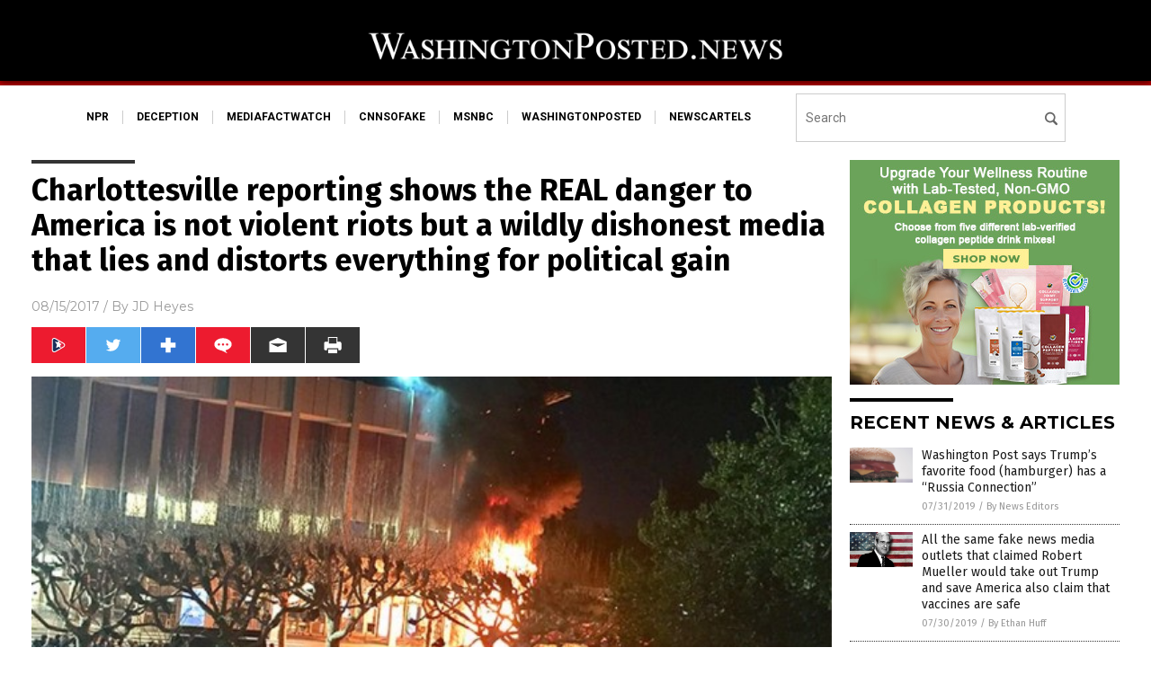

--- FILE ---
content_type: text/html
request_url: https://www.washingtonposted.news/2017-08-15-charlottesville-reporting-shows-real-danger-to-america-is-not-violent-riots-but-a-wildly-dishonest-media-that-lies-distorts-everything-for-political-gain.html
body_size: 10073
content:

<!DOCTYPE html PUBLIC "-//W3C//DTD XHTML 1.0 Transitional//EN" "http://www.w3.org/TR/xhtml1/DTD/xhtml1-transitional.dtd">
<html xmlns="http://www.w3.org/1999/xhtml" dir="ltr" lang="en-US" xmlns:x2="http://www.w3.org/2002/06/xhtml2" xmlns:fb="http://www.facebook.com/2008/fbml">
<head>
<title>Charlottesville reporting shows the REAL danger to America is not violent riots but a wildly dishonest media that lies and distorts everything for political gain</title>

<meta name="title" content="Charlottesville reporting shows the REAL danger to America is not violent riots but a wildly dishonest media that lies and distorts everything for political gain" />
<meta name="description" content="Shortly after violence erupted in Charlottesville, Va., on Saturday, where white supremacists and Left-wing anarchists battled one another over the fate of a Civil War monument, President Donald J. Trump tweeted out this message: “We ALL must be united &amp; condemn all that hate stands for. There is no place for this kind of violence [&hellip;]">
<meta name="keywords" content="anti-America,Charlottesville,CNN,establishment media,fake news,mainstream media,President Donald J. Trump,protest,Trump hate,white supremacists">
<meta name="news_keywords" content="anti-America,Charlottesville,CNN,establishment media,fake news,mainstream media,President Donald J. Trump,protest,Trump hate,white supremacists">

<!-- ///////////////////////////////////////////////////////////////////////////// -->

<meta http-equiv="Content-Type" content="text/html; charset=UTF-8" />
<meta id="viewport" name="viewport" content="width=device-width, initial-scale=1.0, shrink-to-fit=yes" />
<meta property="og:title" content="Charlottesville reporting shows the REAL danger to America is not violent riots but a wildly dishonest media that lies and distorts everything for political gain" />
<meta property="og:type" content="article" />
<meta property="og:url" content="https://www.washingtonposted.news/2017-08-15-charlottesville-reporting-shows-real-danger-to-america-is-not-violent-riots-but-a-wildly-dishonest-media-that-lies-distorts-everything-for-political-gain.html" />
<meta property="og:site_name" content="Washington Posted News" />
<meta property="og:description" content="Shortly after violence erupted in Charlottesville, Va., on Saturday, where white supremacists and Left-wing anarchists battled one another over the fate of a Civil War monument, President Donald J. Trump tweeted out this message: “We ALL must be united &amp; condemn all that hate stands for. There is no place for this kind of violence [&hellip;]" />
<meta property="og:image" content="https://www.washingtonposted.news/wp-content/uploads/sites/315/2017/08/UC-Berkeley-Protest-Violence-Fire-e1486115917881.jpg"/>

<link href="wp-content/themes/NTTheme/images/Newstarget-fav.png" type="image/x-icon" rel="icon" />
<link href="wp-content/themes/NTTheme/images/Newstarget-fav.png" type="image/x-icon" rel="shortcut icon" />
<link href="wp-content/themes/NTTheme/images/apple-touch-icon.png" rel="apple-touch-icon" />
<link href="wp-content/themes/NTTheme/images/apple-touch-icon-76x76.png" rel="apple-touch-icon" sizes="76x76" />
<link href="wp-content/themes/NTTheme/images/apple-touch-icon-120x120.png" rel="apple-touch-icon" sizes="120x120" />
<link href="wp-content/themes/NTTheme/images/apple-touch-icon-152x152.png" rel="apple-touch-icon" sizes="152x152" />
<link href="wp-content/themes/NTTheme/images/apple-touch-icon-180x180.png" rel="apple-touch-icon" sizes="180x180" />
<link href="wp-content/themes/NTTheme/images/icon-hires.png" rel="icon" sizes="192x192" />

<meta http-equiv="Content-Type" content="text/html; charset=UTF-8" />
<meta id="viewport" name="viewport" content="width=device-width, initial-scale=1.0, shrink-to-fit=yes" />

<link href="https://fonts.googleapis.com/css?family=Montserrat:400,700,900|Roboto:400,700,900|Fira+Sans:400,700,900" rel="stylesheet">

<link href="wp-content/themes/NTTheme/css/News.css" rel="stylesheet" type="text/css" />

<script src="https://code.jquery.com/jquery-latest.js"></script>

<script src="wp-content/themes/NTTheme/js/BacktoTop.js"></script>
<!--<script src="wp-content/themes/NTTheme/js/DateCheck.js"></script>-->
<script src="wp-content/themes/NTTheme/js/PageLoad.js"></script>
<script src="wp-content/themes/NTTheme/js/Social.js"></script>
<script src="wp-content/themes/NTTheme/js/Sticky.js"></script>
<script src="wp-content/themes/NTTheme/js/Vimeo.js"></script>

<script src="Javascripts/Helen.js"></script>

<script src="https://www.webseed.com/javascripts/messagebar.js"></script>

<script type='text/javascript' src='https://player.vimeo.com/api/player.js?ver=4.7.3'></script>

<script src="https://www.alternativenews.com/Javascripts/RecentHeadlines.js" charset="utf-8"></script>

<link rel="stylesheet" href="wp-content/themes/NTTheme/css/YouTubeCensorship.css" id="custom-structure-override"/>

		<style type="text/css">
			.slide-excerpt { width: 50%; }
			.slide-excerpt { bottom: 0; }
			.slide-excerpt { right: 0; }
			.flexslider { max-width: 920px; max-height: 400px; }
			.slide-image { max-height: 400px; } 
		</style>
		<style type="text/css"> 
			@media only screen 
			and (min-device-width : 320px) 
			and (max-device-width : 480px) {
				.slide-excerpt { display: none !important; }
			}			 
		</style> <link rel='dns-prefetch' href='//ajax.googleapis.com' />
<link rel='dns-prefetch' href='//use.fontawesome.com' />
<link rel='dns-prefetch' href='//s.w.org' />
<link rel="canonical" href="2017-08-15-charlottesville-reporting-shows-real-danger-to-america-is-not-violent-riots-but-a-wildly-dishonest-media-that-lies-distorts-everything-for-political-gain.html" />
<link rel='stylesheet' id='easy-facebook-likebox-plugin-styles-css'  href='wp-content/plugins/easy-facebook-likebox/public/assets/css/public.css?ver=4.3.0' type='text/css' media='all' />
<link rel='stylesheet' id='easy-facebook-likebox-popup-styles-css'  href='wp-content/plugins/easy-facebook-likebox/public/assets/popup/magnific-popup.css?ver=4.3.0' type='text/css' media='all' />
<link rel='stylesheet' id='sites_render-frontend-css'  href='wp-content/plugins/sites-render-plugin/assets/css/frontend.css?ver=1.0.0' type='text/css' media='all' />
<link rel='stylesheet' id='prefix-style-css'  href='wp-content/plugins/vps/style.css?ver=4.7.3' type='text/css' media='all' />
<link rel='stylesheet' id='scienceplugin-frontend-css'  href='wp-content/plugins/scienceplugin/assets/css/frontend.css?ver=1.0.0' type='text/css' media='all' />
<link rel='stylesheet' id='kamn-css-easy-twitter-feed-widget-css'  href='wp-content/plugins/easy-twitter-feed-widget/easy-twitter-feed-widget.css?ver=4.7.3' type='text/css' media='all' />
<link rel='stylesheet' id='screen-style-css'  href='wp-content/themes/genesis/css/screen.css?ver=1' type='text/css' media='all' />
<link rel='stylesheet' id='A2A_SHARE_SAVE-css'  href='wp-content/plugins/add-to-any/addtoany.min.css?ver=1.13' type='text/css' media='all' />
<link rel='stylesheet' id='slider_styles-css'  href='wp-content/plugins/genesis-responsive-slider/style.css?ver=0.9.2' type='text/css' media='all' />
<script type='text/javascript' src='https://ajax.googleapis.com/ajax/libs/jquery/1.11.3/jquery.min.js?ver=4.7.3'></script>
<script type='text/javascript' src='wp-content/plugins/add-to-any/addtoany.min.js?ver=1.0'></script>
<script type='text/javascript' src='wp-content/plugins/easy-facebook-likebox/public/assets/popup/jquery.magnific-popup.min.js?ver=4.3.0'></script>
<script type='text/javascript' src='wp-content/plugins/easy-facebook-likebox/public/assets/js/jquery.cookie.js?ver=4.3.0'></script>
<script type='text/javascript' src='wp-content/plugins/easy-facebook-likebox/public/assets/js/public.js?ver=4.3.0'></script>
<script type='text/javascript' src='wp-content/plugins/sites-render-plugin/assets/js/frontend.min.js?ver=1.0.0'></script>
<script type='text/javascript'>
/* <![CDATA[ */
var cssTarget = "img.";
/* ]]> */
</script>
<script type='text/javascript' src='wp-content/plugins/svg-support/js/min/svg-inline-min.js?ver=1.0.0'></script>
<script type='text/javascript' src='wp-content/plugins/scienceplugin/assets/js/frontend.min.js?ver=1.0.0'></script>
<script type='text/javascript' src='wp-content/themes/genesis/js/customscript.js?ver=1'></script>
<link rel='https://api.w.org/' href='wp-json/' />
<link rel="alternate" type="application/json+oembed" href="wp-json/oembed/1.0/embed?url=%2Fwashingtonpostednews%2F2017-08-15-charlottesville-reporting-shows-real-danger-to-america-is-not-violent-riots-but-a-wildly-dishonest-media-that-lies-distorts-everything-for-political-gain.html" />
<link rel="alternate" type="text/xml+oembed" href="wp-json/oembed/1.0/embed?url=%2Fwashingtonpostednews%2F2017-08-15-charlottesville-reporting-shows-real-danger-to-america-is-not-violent-riots-but-a-wildly-dishonest-media-that-lies-distorts-everything-for-political-gain.html&#038;format=xml" />

<script type="text/javascript">
var a2a_config=a2a_config||{};a2a_config.callbacks=a2a_config.callbacks||[];a2a_config.templates=a2a_config.templates||{};
</script>
<script type="text/javascript" src="https://static.addtoany.com/menu/page.js" async="async"></script>
<script type="text/javascript">
var _gaq = _gaq || [];
_gaq.push(['_setAccount', '']);
_gaq.push(['_trackPageview']);
(function() {
var ga = document.createElement('script'); ga.type = 'text/javascript'; ga.async = true;
ga.src = ('https:' == document.location.protocol ? 'https://ssl' : 'http://www') + '.google-analytics.com/ga.js';
var s = document.getElementsByTagName('script')[0]; s.parentNode.insertBefore(ga, s);
})();
</script>
<!-- Piwik -->
<script type="text/javascript">
  var _paq = _paq || [];
  /* tracker methods like "setCustomDimension" should be called before "trackPageView" */
  _paq.push(['trackPageView']);
  _paq.push(['enableLinkTracking']);
  (function() {
    var u="//analytics.distributednews.com/piwik/";
    _paq.push(['setTrackerUrl', u+'piwik.php']);
    _paq.push(['setSiteId', '291']);
    var d=document, g=d.createElement('script'), s=d.getElementsByTagName('script')[0];
    g.type='text/javascript'; g.async=true; g.defer=true; g.src=u+'piwik.js'; s.parentNode.insertBefore(g,s);
  })();
</script>
<!-- End Piwik Code -->
<!-- Twitter Cards Meta By WPDeveloper.net -->
<meta name="twitter:card" content="summary_large_image" />


<meta name="twitter:url" content="http://www.washingtonposted.news/2017-08-15-charlottesville-reporting-shows-real-danger-to-america-is-not-violent-riots-but-a-wildly-dishonest-media-that-lies-distorts-everything-for-political-gain.html" />
<meta name="twitter:title" content="Charlottesville reporting shows the REAL danger to America is not violent riots but a wildly dishonest media that lies and distorts everything for political gain" />
<meta name="twitter:description" content="Shortly after violence erupted in Charlottesville, Va., on Saturday, where white supremacists and Left-wing anarchists battled one another over the fate of a Civil War monument, President Donald [...]" />
<meta name="twitter:image" content="wp-content/uploads/sites/315/2017/08/UC-Berkeley-Protest-Violence-Fire-e1486115917881.jpg" />
<!-- Twitter Cards Meta By WPDeveloper.net -->


<link rel="pingback" href="xmlrpc.php" />
<link rel="author" href="https://plus.google.com/u/1/+JDHeyes" />
<!--[if lt IE 9]><script src="//html5shiv.googlecode.com/svn/trunk/html5.js"></script><![endif]-->
<style></style>

<link href="wp-content/themes/NTTheme/Assets/CSS/News.css" rel="stylesheet" type="text/css" />
<script src="wp-content/themes/NTTheme/Assets/Javascripts/MoveLinks.js"></script>
</head>

<body>

<div class="Page">


<!-- ///////////////////////////////////////////////////////////////////////////// -->

<!-- MASTHEAD -->

<div class="Layer1"></div>
<div class="Layer2">

<div id="Configuration" class="Layout1">

<div id="Masthead">
<div id="MastheadContent">
<div id="MastheadLeft"><a href="index.html"><img src="images/logo.png" alt="Washington Posted News"></a></div>
<div id="MastheadRight"></div>
</div>
</div>

<!--============================== -->

<div id="Navigation">
<div id="NavigationContent">

<!-- ------------------------------ -->

<div id="NavigationLeft">

<!-- if this site has links, show them -->

<div id="Links">
<div><a href="http://www.npr.news/" target="_blank" rel="nofollow">npr</a>
</div>
<div><a href="http://www.deception.news/" target="_blank" rel="nofollow">deception</a>
</div>
<div><a href="http://www.mediafactwatch.com/" target="_blank" rel="nofollow">mediafactwatch</a>
</div>
<div><a href="http://www.cnnsofake.news/" target="_blank" rel="nofollow">cnnsofake</a>
</div>
<div><a href="http://www.msnbc.news/" target="_blank" rel="nofollow">msnbc</a>
</div>
<div><a href="https://www.washingtonposted.news/" target="_blank" rel="nofollow">washingtonposted</a>
</div>
<div><a href="http://www.newscartels.com/" target="_blank" rel="nofollow">newscartels</a>
</div>
</div>

<!-- end if -->

</div>

<!-- ------------------------------ -->

<div id="NavigationRight">

<form name="GoodGopherSearch" id="GoodGopherSearch" method="GET" action="https://www.goodgopher.com/SearchResults.asp" target="_blank">
<input type="hidden" name="pr" value="NT">
<div id="Search">
<div id="SearchLeft"><input name="query" id="query" type="text" value="" placeholder="Search" /></div>
<div id="SearchRight"><input name="" type="image" src="wp-content/themes/NTTheme/Assets/Images/Button-Search.svg" title="Search" /></div>
</div>
</form>

</div>
</div>


<!-- ///////////////////////////////////////////////////////////////////////////// -->

<div class="Container">
<div class="Index">
<div class="Article1">
<div class="Sticky1">


<!-- ------------------------------------------ -->

<div class="PostTitle">
<h1>Charlottesville reporting shows the REAL danger to America is not violent riots but a wildly dishonest media that lies and distorts everything for political gain</h1>
</div>

<!-- ------------------------------------------ -->

<div class="PostInfo">
<p><span class="Date">08/15/2017</span> / By <a href="author/jdheyes" rel="author">JD Heyes</a></p>
</div>

<!-- ------------------------------------------ -->

<div class="PostSocial">
<div class="Buttons"><script>WriteSocialBlock();</script></div>
</div>

<!-- ------------------------------------------ -->

<div class="PostPic">
<div class="Pic"><img style="max-width:1000px;width:100%" border="0" src="wp-content/uploads/sites/315/2017/08/UC-Berkeley-Protest-Violence-Fire-e1486115917881.jpg"></div>
<div class="Text"></div>
</div>

<!-- ------------------------------------------ -->

<div class="PostArticle">
<hr class="Marker" id="Marker2">

<div class='code-block code-block-6' style='float:right;margin:8px 0px 8px 8px;'><div class="Sasha"></div></div><p>Shortly after violence erupted in Charlottesville, Va., on Saturday, where white supremacists and Left-wing anarchists battled one another over the fate of a Civil War monument, President Donald J. Trump tweeted out this message:</p>
<p>“We ALL must be united &amp; condemn all that hate stands for. There is no place for this kind of violence in America. Lets come together as one!”</p>
<p>To the disgustingly dishonest establishment media that wasn’t good enough. They insisted — no, <i>demanded</i> — that the president call out only the white supremacist organizations <i>by name</i> who reportedly had attended the Charlottesville protest in some capacity.</p>
<p>So, bending to the request Trump took time on Monday to address specifically that racial hate espoused by the KKK and other white nationalist organizations <i>would not be tolerated</i>.</p>
<blockquote class="twitter-tweet" data-width="500">
<p lang="en" dir="ltr">We ALL must be united &amp; condemn all that hate stands for. There is no place for this kind of violence in America. Lets come together as one!</p>
<p>&mdash; Donald J. Trump (@realDonaldTrump) <a href="https://twitter.com/realDonaldTrump/status/896420822780444672">August 12, 2017</a></p></blockquote>
<p><script async src="//platform.twitter.com/widgets.js" charset="utf-8"></script></p>
<p><b>Not good enough</b>.</p>
<p>Oh, Trump <i>didn’t condemn those groups quickly enough</i>, the chattering Left-wing commentariat in the media complained. And when he <b>finally</b> did, ‘it was only because <i>we forced him to — he didn’t really mean it and </i><b><i>we don’t believe him</i></b>!’</p>
<p>Like former House Speaker Newt Gingrich <a href="https://thenationalsentinel.com/2017/08/15/gingrich-nothing-trump-says-about-charlottesville-will-satisfy-critics/">said Monday in an interview</a> with <i>Fox News</i>, no matter what this president says or does, the haters are gonna hate and the Alt-Left is gonna riot.</p>
<p>“…[C]learly there was a hunger for him to use the specific phrases about white supremacists and about the KKK and about Nazis. He came back today (Monday afternoon), he said every single thing that his critics on the left want. So now you have crowds that are saying ‘well, he didn’t say it soon enough.’ I just want to suggest to you – there’s an anti-Trump movement in this country that will never, ever be satisfied as long as he’s president,” Gingrich said.</p>
<p>Absolutely right. But the former speaker reminded viewers of this nugget, too: “By the way, remember, it’s Donald Trump who, last year, in the campaign, repudiated David Duke, he repudiated the KKK and in his inaugural, he said ‘all of us bleed the same color’ and ‘to be racist is to be un-American.”</p>
<p>Again, <b>not good enough</b>. It’s <i>Trump</i>, after all, so the false narratives — that’s he’s racist, bigoted, homophobic — will endure no matter what.</p>
<p>I want to be clear about something: Yes, I’m part of “the media,” but not part of the <i>establishment media</i> that is responsible for ginning up and then perpetuating so much vile hatred of Trump that it&#8217;s literally making <a href="http://libtards.news">people on the Left <strong><em>insane</em></strong></a>.</p>
<p>Consider this: As reported by <i>The Daily Caller</i>, <a href="http://dailycaller.com/2017/08/15/left-wing-activists-target-professor-who-wasnt-in-charlottesville/">Left-wing extremists “doxxed” a University of Arkansas professor</a>, Kyle Quinn, and began calling him out on social media because they believe he was one of the right-wing extremists marching in favor of white supremacy in Charlottesville.</p>
<p>Only, as <i>The New York Times</i> reported, <a href="https://www.nytimes.com/2017/08/14/us/charlottesville-doxxing.html?_r=0">Quinn was nowhere near the city</a> on Friday night; he was 1,000 miles away in Bentonville, Ark., having dinner with his wife and viewing an art exhibit.</p>
<p>The <em>Times</em> noted:</p>
<p><i>Mr. Quinn, who runs a laboratory dedicated to wound-healing research, was quickly flooded with vulgar messages on Twitter and Instagram, he said in an interview on Monday. Countless people he had never met demanded he lose his job, accused him of racism and posted his home address on social networks.</i></p>
<p><strong>He had been misidentified.</strong></p>
<p>The right-wing protest marcher carrying a tiki torch Friday night that Quinn was mistaken for sported an “Arkansas Engineering” t-shirt; Quinn teaches at the facility. The marcher had a beard and similar build to Quinn as well.</p>
<p>But it wasn’t him.</p>
<p>“You have celebrities and hundreds of people doing no research online, not checking facts,” Quinn told <em>Times</em>, “I’ve dedicated my life to helping all people, trying to improve health care and train the next generation of scientists, and this is potentially throwing a wrench in that.”</p>
<p>This is the establishment media’s fault. They are responsible for creating and then enabling an outsized hatred for Trump because it empowers them and advances their anti-American political objectives. (Related: <a href="http://www.naturalnews.com/2017-08-13-the-real-goal-of-the-intolerant-left-is-the-extermination-of-conservative-white-culture.html">The real goal of the intolerant Left is the outright extermination of conservative White culture (and elimination of the First Amendment</a>.)</p>
<p>It’s time someone held them responsible.</p>
<p><i>J.D. Heyes is a senior writer for NaturalNews.com and NewsTarget.com, as well as editor of </i><a href="http://www.thenationalsentinel.com/"><i>The National Sentinel</i></a><i>.</i></p>
<p><b>Sources include:</b></p>
<p><a href="https://thenationalsentinel.com/2017/08/15/gingrich-nothing-trump-says-about-charlottesville-will-satisfy-critics/">TheNationalSentinel.com</a></p>
<p><a href="http://dailycaller.com/2017/08/15/left-wing-activists-target-professor-who-wasnt-in-charlottesville/">DailyCaller.com</a></p>
<p><a href="https://www.nytimes.com/2017/08/14/us/charlottesville-doxxing.html?_r=0">NYTimes.com</a></p>
<div class="addtoany_share_save_container addtoany_content_bottom"><div class="a2a_kit a2a_kit_size_32 addtoany_list" data-a2a-url="2017-08-15-charlottesville-reporting-shows-real-danger-to-america-is-not-violent-riots-but-a-wildly-dishonest-media-that-lies-distorts-everything-for-political-gain.html" data-a2a-title="Charlottesville reporting shows the REAL danger to America is not violent riots but a wildly dishonest media that lies and distorts everything for political gain"><a class="a2a_button_facebook" href="https://www.addtoany.com/add_to/facebook?linkurl=%2Fwashingtonpostednews%2F2017-08-15-charlottesville-reporting-shows-real-danger-to-america-is-not-violent-riots-but-a-wildly-dishonest-media-that-lies-distorts-everything-for-political-gain.html&amp;linkname=Charlottesville%20reporting%20shows%20the%20REAL%20danger%20to%20America%20is%20not%20violent%20riots%20but%20a%20wildly%20dishonest%20media%20that%20lies%20and%20distorts%20everything%20for%20political%20gain" title="Facebook" rel="nofollow" target="_blank"></a><a class="a2a_button_twitter" href="https://www.addtoany.com/add_to/twitter?linkurl=%2Fwashingtonpostednews%2F2017-08-15-charlottesville-reporting-shows-real-danger-to-america-is-not-violent-riots-but-a-wildly-dishonest-media-that-lies-distorts-everything-for-political-gain.html&amp;linkname=Charlottesville%20reporting%20shows%20the%20REAL%20danger%20to%20America%20is%20not%20violent%20riots%20but%20a%20wildly%20dishonest%20media%20that%20lies%20and%20distorts%20everything%20for%20political%20gain" title="Twitter" rel="nofollow" target="_blank"></a><a class="a2a_button_google_plus" href="https://www.addtoany.com/add_to/google_plus?linkurl=%2Fwashingtonpostednews%2F2017-08-15-charlottesville-reporting-shows-real-danger-to-america-is-not-violent-riots-but-a-wildly-dishonest-media-that-lies-distorts-everything-for-political-gain.html&amp;linkname=Charlottesville%20reporting%20shows%20the%20REAL%20danger%20to%20America%20is%20not%20violent%20riots%20but%20a%20wildly%20dishonest%20media%20that%20lies%20and%20distorts%20everything%20for%20political%20gain" title="Google+" rel="nofollow" target="_blank"></a><a class="a2a_dd addtoany_share_save" href="https://www.addtoany.com/share"></a></div></div></div>

<!-- ------------------------------------------ -->

<div class="PostTags">
<p><b>Tagged Under:</b> 
<a href="tag/anti-america" rel="tag">anti-America</a>, <a href="tag/charlottesville" rel="tag">Charlottesville</a>, <a href="tag/cnn" rel="tag">CNN</a>, <a href="tag/establishment-media" rel="tag">establishment media</a>, <a href="tag/fake-news" rel="tag">fake news</a>, <a href="tag/mainstream-media" rel="tag">mainstream media</a>, <a href="tag/president-donald-j-trump" rel="tag">President Donald J. Trump</a>, <a href="tag/protest" rel="tag">protest</a>, <a href="tag/trump-hate" rel="tag">Trump hate</a>, <a href="tag/white-supremacists" rel="tag">white supremacists</a></p>
</div>


<!-- ------------------------------------------ -->

<hr id="Marker5" class="Marker">
<hr id="Marker6" class="Marker">

<!-- ------------------------------------------ -->

<div class="PostComments">

<div class="SectionHead">Comments</div>
<!-- BEGIN DISQUS COMMENTS -->

<a name="Comments" id="Comments"></a>
<!--<div id="disqus_thread" class="comment list">-->
<div id="disqus_thread">
</div>	 

<!--<a name="Comments" id="Comments"></a>
<div id="disqus_thread"></div>-->
<script type="text/javascript">
/* * * CONFIGURATION VARIABLES: EDIT BEFORE PASTING INTO YOUR WEBPAGE * * */
var disqus_shortname = 'naturalnews'; // required: replace example with your forum shortname
var disqus_identifier = 'Washington-Posted-News-P109';
var disqus_title = 'Charlottesville reporting shows the REAL danger to America is not violent riots but a wildly dishonest media that lies and distorts everything for political gain';
var disqus_url = 'http://www.washingtonposted.news/2017-08-15-charlottesville-reporting-shows-real-danger-to-america-is-not-violent-riots-but-a-wildly-dishonest-media-that-lies-distorts-everything-for-political-gain.html';
/* * * DON'T EDIT BELOW THIS LINE * * */
(function() {

var dsq = document.createElement('script'); dsq.type = 'text/javascript'; dsq.async = true;
dsq.src = '//' + disqus_shortname + '.disqus.com/embed.js';
(document.getElementsByTagName('head')[0] || document.getElementsByTagName('body')[0]).appendChild(dsq);
})();
</script>
<noscript>Please enable JavaScript to view the <a href="//disqus.com/?ref_noscript">comments powered by Disqus.</a></noscript>
<a href="//disqus.com" class="dsq-brlink">comments powered by <span class="logo-disqus">Disqus</span></a>

<!-- BEGIN DISQUS COMMENTS -->

</div>

<!-- ------------------------------------------ -->
</div>
</div>

<!-- ========================= -->

<div class="Article2">
<div class="Sticky2">
<hr id="Marker3" class="Marker">
<div id="rp_widget-2" class="widget widget_rp_widget"><h2><div class="SectionHead">RECENT NEWS &#038; ARTICLES</div></h2><div class="PostsSmall"><div class="Post">
<div class="Pic">
<a href="2019-07-31-washington-post-says-trumps-favorite-food-hamburger-has-a-russia-connection.html"><img border="0" src="wp-content/uploads/sites/315/2019/07/Hamburger-Close-Up.jpg"></a>
</div>
<div class="Text">
<div class="Title"><a href="2019-07-31-washington-post-says-trumps-favorite-food-hamburger-has-a-russia-connection.html">Washington Post says Trump’s favorite food (hamburger) has a “Russia Connection”</a></div>
<div class="Info"><span class="Date">07/31/2019</span> / <span class="Author"><a href="author/newseditors">By News Editors</a></span></div>
</div>
</div>
<div class="Post">
<div class="Pic">
<a href="2019-07-30-fake-news-media-claiming-mueller-would-take-out-trump-claim-vaccines-are-safe.html"><img border="0" src="wp-content/uploads/sites/315/2019/07/Robert-Mueller-American-Flag.jpg"></a>
</div>
<div class="Text">
<div class="Title"><a href="2019-07-30-fake-news-media-claiming-mueller-would-take-out-trump-claim-vaccines-are-safe.html">All the same fake news media outlets that claimed Robert Mueller would take out Trump and save America also claim that vaccines are safe</a></div>
<div class="Info"><span class="Date">07/30/2019</span> / <span class="Author"><a href="author/ethanh">By Ethan Huff</a></span></div>
</div>
</div>
<div class="Post">
<div class="Pic">
<a href="2019-07-28-judge-dismisses-defamation-lawsuit-against-nick-sandman.html"><img border="0" src="wp-content/uploads/sites/315/2019/07/nathan-phillips-confront-march-for-life.jpg"></a>
</div>
<div class="Text">
<div class="Title"><a href="2019-07-28-judge-dismisses-defamation-lawsuit-against-nick-sandman.html">Judge dismisses defamation lawsuit against Nick Sandmann, affirms that the Washington Post can lie, smear and defame anyone with malicious fictions</a></div>
<div class="Info"><span class="Date">07/28/2019</span> / <span class="Author"><a href="author/jdheyes">By JD Heyes</a></span></div>
</div>
</div>
<div class="Post">
<div class="Pic">
<a href="2019-07-27-russian-collusion-hoax-collapses-after-robert-mueller-testimony.html"><img border="0" src="wp-content/uploads/sites/315/2019/07/mueller-comey-obama.jpg"></a>
</div>
<div class="Text">
<div class="Title"><a href="2019-07-27-russian-collusion-hoax-collapses-after-robert-mueller-testimony.html">Russia collusion hoax COLLAPSES following Robert Mueller&#8217;s disastrous “testimony&#8221;</a></div>
<div class="Info"><span class="Date">07/27/2019</span> / <span class="Author"><a href="author/jdheyes">By JD Heyes</a></span></div>
</div>
</div>
<div class="Post">
<div class="Pic">
<a href="2019-07-23-the-lefts-weaponization-of-journalism.html"><img border="0" src="wp-content/uploads/sites/315/2019/07/Journalism.jpg"></a>
</div>
<div class="Text">
<div class="Title"><a href="2019-07-23-the-lefts-weaponization-of-journalism.html">The Left’s weaponization of journalism</a></div>
<div class="Info"><span class="Date">07/23/2019</span> / <span class="Author"><a href="author/victort1">By News Editors</a></span></div>
</div>
</div>
<div class="Post">
<div class="Pic">
<a href="2019-07-22-fake-news-media-propaganda-will-destroy-america.html"><img border="0" src="wp-content/uploads/sites/315/2019/07/Fake-News-Fact-Truth-Myth-Rumor-Fiction.jpg"></a>
</div>
<div class="Text">
<div class="Title"><a href="2019-07-22-fake-news-media-propaganda-will-destroy-america.html">Unleashed &#038; unchecked, fake news media propaganda will destroy America</a></div>
<div class="Info"><span class="Date">07/22/2019</span> / <span class="Author"><a href="author/newseditors">By News Editors</a></span></div>
</div>
</div>
<div class="Post">
<div class="Pic">
<a href="2019-07-19-where-are-mainstream-media-fact-checkers-after-farrakhan-labeled-far-right.html"><img border="0" src="wp-content/uploads/sites/315/2019/07/Fake-News-Fact-Truth-Myth-Rumor-Fiction.jpg"></a>
</div>
<div class="Text">
<div class="Title"><a href="2019-07-19-where-are-mainstream-media-fact-checkers-after-farrakhan-labeled-far-right.html">Where are all those “mainstream media” fact-checkers after CNN, WaPo, NYTimes and others falsely label Louis Farrakhan “right-wing” and “far right?”</a></div>
<div class="Info"><span class="Date">07/19/2019</span> / <span class="Author"><a href="author/jdheyes">By JD Heyes</a></span></div>
</div>
</div>
<div class="Post">
<div class="Pic">
<a href="2019-07-08-mainstream-media-attempting-to-tie-potus-trump-to-serial-pedophile-jeffrey-epstein.html"><img border="0" src="wp-content/uploads/sites/315/2019/07/bill-clinton.jpg"></a>
</div>
<div class="Text">
<div class="Title"><a href="2019-07-08-mainstream-media-attempting-to-tie-potus-trump-to-serial-pedophile-jeffrey-epstein.html">Pathetic mainstream media attempting to tie POTUS Trump to serial pedophile Jeffrey Epstein when it’s Bill Clinton who took LOTS of trips on the “Lolita Express”</a></div>
<div class="Info"><span class="Date">07/08/2019</span> / <span class="Author"><a href="author/jdheyes">By JD Heyes</a></span></div>
</div>
</div>
<div class="Post">
<div class="Pic">
<a href="2019-07-02-wapo-nyt-giving-dangerous-platform-to-left-wing-apologists-stoking-civil-discord.html"><img border="0" src="wp-content/uploads/sites/315/2019/07/nyt.jpg"></a>
</div>
<div class="Text">
<div class="Title"><a href="2019-07-02-wapo-nyt-giving-dangerous-platform-to-left-wing-apologists-stoking-civil-discord.html">WaPo, NYT giving dangerous platform to left-wing apologists stoking civil discord</a></div>
<div class="Info"><span class="Date">07/02/2019</span> / <span class="Author"><a href="author/victort">By News Editors</a></span></div>
</div>
</div>
<div class="Post">
<div class="Pic">
<a href="2019-06-11-stop-pretending-that-mainstream-media-reporters-are-real-journalists.html"><img border="0" src="wp-content/uploads/sites/315/2019/06/News-Studio-Tv-Background-Television-Media-Production.jpg"></a>
</div>
<div class="Text">
<div class="Title"><a href="2019-06-11-stop-pretending-that-mainstream-media-reporters-are-real-journalists.html">It’s time to stop pretending that “mainstream media” reporters are real journalists: They are Left-wing political activists and journo-terrorists</a></div>
<div class="Info"><span class="Date">06/11/2019</span> / <span class="Author"><a href="author/jdheyes">By JD Heyes</a></span></div>
</div>
</div>
<div class="Post">
<div class="Pic">
<a href="2019-05-28-the-new-standard-of-left-wing-journalism-fake-quotes-kinda-plausible.html"><img border="0" src="wp-content/uploads/sites/315/2019/05/News-Fake-Media-Satire-Deception-Disinformation-Propaganda.jpg"></a>
</div>
<div class="Text">
<div class="Title"><a href="2019-05-28-the-new-standard-of-left-wing-journalism-fake-quotes-kinda-plausible.html">The new standard of left-wing journalism: Fake quotes are &#8220;kinda plausible,&#8221; so get reported as real news</a></div>
<div class="Info"><span class="Date">05/28/2019</span> / <span class="Author"><a href="author/jdheyes">By JD Heyes</a></span></div>
</div>
</div>
<div class="Post">
<div class="Pic">
<a href="2019-05-14-mainstream-media-isnt-covering-colorado-stem-school-shooting.html"><img border="0" src="wp-content/uploads/sites/315/2019/05/Video-Camera-Media-Reporting.jpg"></a>
</div>
<div class="Text">
<div class="Title"><a href="2019-05-14-mainstream-media-isnt-covering-colorado-stem-school-shooting.html">No wonder the “mainstream” media isn’t covering the Colorado STEM school shooting: It points to an illegal alien and a transgender who hates Trump and Christians</a></div>
<div class="Info"><span class="Date">05/14/2019</span> / <span class="Author"><a href="author/jdheyes">By JD Heyes</a></span></div>
</div>
</div>
<div class="Post">
<div class="Pic">
<a href="2019-05-13-lgbt-transgender-anti-trump-democrat-stem-school-shooter.html"><img border="0" src="wp-content/uploads/sites/315/2019/05/Censorship-Freedom-Media-Speech-3D-Background-Ban.jpg"></a>
</div>
<div class="Text">
<div class="Title"><a href="2019-05-13-lgbt-transgender-anti-trump-democrat-stem-school-shooter.html">Politically correct mainstream media suddenly lost interest after it was revealed that an LGBT transgender, anti-Trump Democrat shot up the Colorado STEM school</a></div>
<div class="Info"><span class="Date">05/13/2019</span> / <span class="Author"><a href="author/ethanh">By Ethan Huff</a></span></div>
</div>
</div>
<div class="Post">
<div class="Pic">
<a href="2019-05-07-journalists-should-be-jailed-for-intentionally-lying-about-russian-collusion.html"><img border="0" src="wp-content/uploads/sites/315/2019/05/trump-putin-G20.jpg"></a>
</div>
<div class="Text">
<div class="Title"><a href="2019-05-07-journalists-should-be-jailed-for-intentionally-lying-about-russian-collusion.html">PJ Media co-founder asks if journalists should be JAILED for intentionally lying about  Russian “collusion” hoax: We say…yes</a></div>
<div class="Info"><span class="Date">05/07/2019</span> / <span class="Author"><a href="author/jdheyes">By JD Heyes</a></span></div>
</div>
</div>
<div class="Post">
<div class="Pic">
<a href="2019-05-06-ny-times-forced-to-admit-that-trump-campaign-was-spied-on-by-obama.html"><img border="0" src="wp-content/uploads/sites/315/2019/05/Interview-News-Media-Tv-Journalist-Information-Public.jpg"></a>
</div>
<div class="Text">
<div class="Title"><a href="2019-05-06-ny-times-forced-to-admit-that-trump-campaign-was-spied-on-by-obama.html">NY Times forced to admit that yes, 2016 Trump campaign WAS spied on by Obama — where are the admissions from the rest of the fake news media?</a></div>
<div class="Info"><span class="Date">05/06/2019</span> / <span class="Author"><a href="author/jdheyes">By JD Heyes</a></span></div>
</div>
</div>
<div class="Post">
<div class="Pic">
<a href="2019-04-29-president-trump-full-scale-purge-of-the-intelligence-community.html"><img border="0" src="wp-content/uploads/sites/315/2019/04/Deep-State.jpg"></a>
</div>
<div class="Text">
<div class="Title"><a href="2019-04-29-president-trump-full-scale-purge-of-the-intelligence-community.html">President Trump, this is why it&#8217;s time for a full-scale purge of the intelligence community: a &#8216;red thread&#8217; still runs through it</a></div>
<div class="Info"><span class="Date">04/29/2019</span> / <span class="Author"><a href="author/victort">By News Editors</a></span></div>
</div>
</div>
<div class="Post">
<div class="Pic">
<a href="2019-04-25-washpost-denies-the-fact-that-christians-were-attacked-in-the-sri-lanka-terrorism-bombings.html"><img border="0" src="wp-content/uploads/sites/315/2019/04/washington_post.jpg"></a>
</div>
<div class="Text">
<div class="Title"><a href="2019-04-25-washpost-denies-the-fact-that-christians-were-attacked-in-the-sri-lanka-terrorism-bombings.html">Same WashPost that falsely claimed Donald Trump conspired with the Russians now DENIES the fact that Christians were attacked in the Sri Lanka terrorism bombings</a></div>
<div class="Info"><span class="Date">04/25/2019</span> / <span class="Author"><a href="author/jdheyes">By JD Heyes</a></span></div>
</div>
</div>
<div class="Post">
<div class="Pic">
<a href="2019-04-23-top-51-fake-news-bombshells-the-media-spread-about-russiagate.html"><img border="0" src="wp-content/uploads/sites/315/2019/04/fake-news-2.jpg"></a>
</div>
<div class="Text">
<div class="Title"><a href="2019-04-23-top-51-fake-news-bombshells-the-media-spread-about-russiagate.html">Nolte: Top 51 fake news ‘bombshells’ the media spread about RussiaGate</a></div>
<div class="Info"><span class="Date">04/23/2019</span> / <span class="Author"><a href="author/newseditors">By News Editors</a></span></div>
</div>
</div>
<div class="Post">
<div class="Pic">
<a href="2019-04-21-mueller-report-says-no-americans-colluded-with-russia.html"><img border="0" src="wp-content/uploads/sites/315/2019/04/tin-foil.jpg"></a>
</div>
<div class="Text">
<div class="Title"><a href="2019-04-21-mueller-report-says-no-americans-colluded-with-russia.html">Mueller report says flatly NO Americans “colluded” with Russia during 2016 election: Where are the apologies from Left-wing liars Swalwell, Schiff, and the media?</a></div>
<div class="Info"><span class="Date">04/21/2019</span> / <span class="Author"><a href="author/jdheyes">By JD Heyes</a></span></div>
</div>
</div>
<div class="Post">
<div class="Pic">
<a href="2019-04-19-counterattack-trump-2020-campaign-manager-brad-parscale.html"><img border="0" src="wp-content/uploads/sites/315/2019/04/brad-parscale.jpg"></a>
</div>
<div class="Text">
<div class="Title"><a href="2019-04-19-counterattack-trump-2020-campaign-manager-brad-parscale.html">Counterattack: Trump 2020 campaign manager Brad Parscale says its time to go after the “liars” who tried to overthrow POTUS</a></div>
<div class="Info"><span class="Date">04/19/2019</span> / <span class="Author"><a href="author/jdheyes">By JD Heyes</a></span></div>
</div>
</div>
</div></div>
</div>
</div>

<script src="https://www.alternativenews.com/wpvisits/JS/NNAnalyticsWPSites.js" type="text/javascript"></script>
<!-- ========================= -->
</div>
</div>

<!-- ///////////////////////////////////////////////////////////////////////////// -->

<!-- FOOTER -->

<div class="FooterContainer">
<div class="Footer">
<p><b>COPYRIGHT &copy; 2017 WASHINGTON POST NEWS</b></p><p><a href="privacypolicy.html">Privacy Policy</a></p>
</div>
</div>

</div>

</div>


<script data-cfasync="false" src="/cdn-cgi/scripts/ddc5a536/cloudflare-static/email-decode.min.js"></script><script defer src="https://static.cloudflareinsights.com/beacon.min.js/vcd15cbe7772f49c399c6a5babf22c1241717689176015" integrity="sha512-ZpsOmlRQV6y907TI0dKBHq9Md29nnaEIPlkf84rnaERnq6zvWvPUqr2ft8M1aS28oN72PdrCzSjY4U6VaAw1EQ==" data-cf-beacon='{"version":"2024.11.0","token":"d45ca9f0c4f640889f8888b432ccf802","r":1,"server_timing":{"name":{"cfCacheStatus":true,"cfEdge":true,"cfExtPri":true,"cfL4":true,"cfOrigin":true,"cfSpeedBrain":true},"location_startswith":null}}' crossorigin="anonymous"></script>
</body>
</html>

--- FILE ---
content_type: text/html
request_url: https://alternativenews.com/wpvisits/pages/NNAjaxWPSites.asp?page=https://www.washingtonposted.news/2017-08-15-charlottesville-reporting-shows-real-danger-to-america-is-not-violent-riots-but-a-wildly-dishonest-media-that-lies-distorts-everything-for-political-gain.html&callback=jQuery1113009834009589794457_1768967707671&_=1768967707672
body_size: -97
content:
(1)page = https://www.washingtonposted.news/2017-08-15-charlottesville-reporting-shows-real-danger-to-america-is-not-violent-riots-but-a-wildly-dishonest-media-that-lies-distorts-everything-for-political-gain.html<br>(2)page = <br>(3)page = <br>